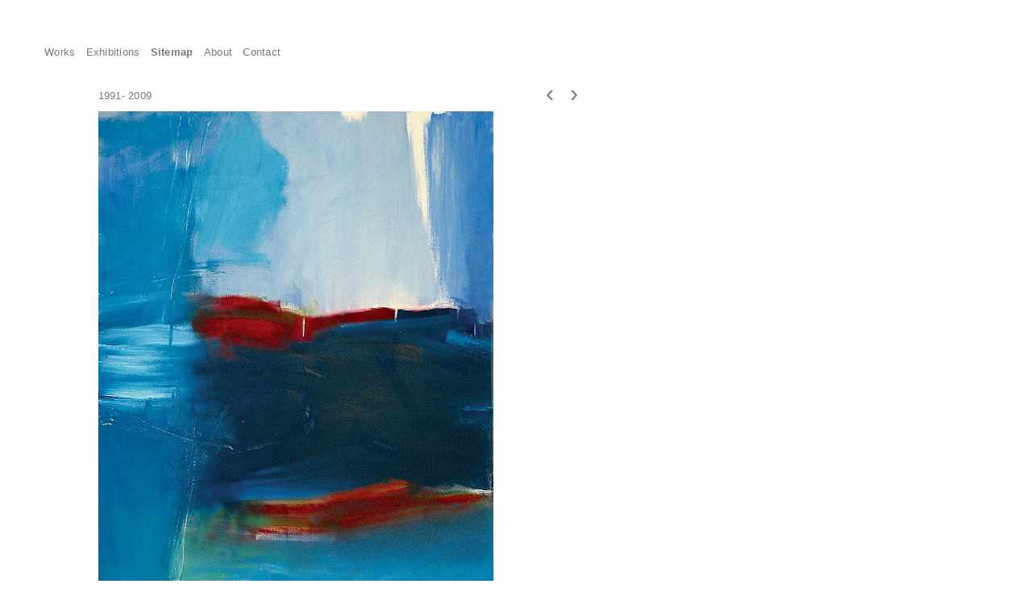

--- FILE ---
content_type: text/html; charset=UTF-8
request_url: https://saroglou.com/works/18/66
body_size: 39773
content:
<!DOCTYPE html>
<html lang="en">
<head data-cast-api-enabled="true">
    <meta charset="utf-8">
    <meta http-equiv="X-UA-Compatible" content="IE=edge">
    <title>Paul Saroglou - art exhibition</title>
    <meta name="title" content="Paul Saroglou - art exhibition" />
    <meta name="description" content="" />
    <meta name="viewport" content="width=device-width, initial-scale=1, shrink-to-fit=no">
    <link rel="shortcut icon" type="image/x-icon" href="https://saroglou.com/favicon.ico">

    <meta name="csrf-token" content="NrfBbWZ3DUxEYGxyL79Sg1FdxSlZIrfMPPjE5Y8D"/>
        <title>Paul Saroglou</title>
    <meta name="description" content="Paul Saroglou">
    <script type="text/javascript">
        var APP_URL = "https:\/\/saroglou.com";
    </script>
        <link href="https://saroglou.com/css/builds/02ac346e80e779c5c00b050102859a836349945731.css" rel="stylesheet">

    <link type="text/css" rel="stylesheet" href="//fast.fonts.net/cssapi/560f4054-9e66-4990-be3b-59ca2d310c70.css"/>
    <!-- jQuery (necessary for Bootstrap's JavaScript plugins) -->
    <!-- HTML5 Shim and Respond.js IE8 support of HTML5 elements and media queries -->
    <!--[if lt IE 9]>
    <meta http-equiv="X-UA-Compatible" content="IE=edge">
    <script src="https://oss.maxcdn.com/html5shiv/3.7.2/html5shiv.min.js') }}"></script>
    <script src="https://oss.maxcdn.com/respond/1.4.2/respond.min.js') }}"></script>
    <![endif]-->
</head>
<body>
        <div class="header">
    <div class="container-fluid">
        <div class="row">
            <div class="col-md-12">
                <div class="menu">
                    <div class="menu-item">

                        <a href="https://saroglou.com" class="">
                            Works
                        </a>
                    </div>
                    <div class="menu-item"  >
                        <a href="https://saroglou.com/exhibitions" class="">
                            Exhibitions
                        </a>
                    </div>
                    <div class="menu-item">

                        <a href="https://saroglou.com/sitemap" class="active">
                            Sitemap
                        </a>
                    </div>
                    <div class="menu-item">

                        <a href="https://saroglou.com/about" class="">
                            About
                        </a>
                    </div>
                    <div class="menu-item">
                        <a href="https://saroglou.com/contact" class="">
                            Contact
                        </a>
                    </div>
                                    </div>
            </div>
        </div>
    </div>
</div>
        
    <div class="container-fluid">
        <div class="row">
            <div class="col-md-10 col-xl-6 offset-1 col-lg-7 col-sm-10 col-10">
                <div class="work-title">1991- 2009</div>
                <div class="owl-carousel owl-theme carousel">
                                            <div class="item ">
                            <img   class="mainWork owl-lazy" data-src="https://saroglou.com/uploads/works/18/signs.jpg"
                                 title="Zeichen, Signs,  2006
Oil on canvas
150 x 120 cm" alt="Zeichen, Signs,  2006
Oil on canvas
150 x 120 cm"
                                 width="100%">
                        </div>
                                            <div class="item ">
                            <img   class="mainWork owl-lazy" data-src="https://saroglou.com/uploads/works/18/genesis-2.jpg"
                                 title="A Genesis, 2006   Oil on canvas
150 x 100 cm" alt="A Genesis, 2006   Oil on canvas
150 x 100 cm"
                                 width="100%">
                        </div>
                                            <div class="item ">
                            <img   class="mainWork owl-lazy" data-src="https://saroglou.com/uploads/works/18/03-1.jpg"
                                 title="Windy Summer 1, 2006
Oil and graphite on canvas
150 x 100 cm" alt="Windy Summer 1, 2006
Oil and graphite on canvas
150 x 100 cm"
                                 width="100%">
                        </div>
                                            <div class="item ">
                            <img   class="mainWork owl-lazy" data-src="https://saroglou.com/uploads/works/18/04-1.jpg"
                                 title="Windy Summer 2, 2006
Oil and graphite on canvas
150 x 100 cm" alt="Windy Summer 2, 2006
Oil and graphite on canvas
150 x 100 cm"
                                 width="100%">
                        </div>
                                            <div class="item ">
                            <img   class="mainWork owl-lazy" data-src="https://saroglou.com/uploads/works/18/02-1.jpg"
                                 title="Windy Summer 3, 2006
Oil and graphite on canvas
150 x 110 cm" alt="Windy Summer 3, 2006
Oil and graphite on canvas
150 x 110 cm"
                                 width="100%">
                        </div>
                                            <div class="item ">
                            <img   class="mainWork owl-lazy" data-src="https://saroglou.com/uploads/works/18/livelines.jpg"
                                 title="Lines of Life, 2006
Oil and graphite on canvas
70 x 120 cm" alt="Lines of Life, 2006
Oil and graphite on canvas
70 x 120 cm"
                                 width="100%">
                        </div>
                                            <div class="item ">
                            <img   class="mainWork owl-lazy" data-src="https://saroglou.com/uploads/works/18/blau.jpg"
                                 title="no title, 2006
Oil and graphite on canvas
110 x 141 cm" alt="no title, 2006
Oil and graphite on canvas
110 x 141 cm"
                                 width="100%">
                        </div>
                                            <div class="item ">
                            <img   class="mainWork owl-lazy" data-src="https://saroglou.com/uploads/works/18/velocity.jpg"
                                 title="Velocity,  2007
Oil and graphite on canvas
110 x 140 cm" alt="Velocity,  2007
Oil and graphite on canvas
110 x 140 cm"
                                 width="100%">
                        </div>
                                            <div class="item ">
                            <img   class="mainWork owl-lazy" data-src="https://saroglou.com/uploads/works/18/ex10-1.jpg"
                                 title="The Queue,  2007   Oil on canvas
146 x 110 cm" alt="The Queue,  2007   Oil on canvas
146 x 110 cm"
                                 width="100%">
                        </div>
                                            <div class="item ">
                            <img   class="mainWork owl-lazy" data-src="https://saroglou.com/uploads/works/18/17ok.jpg"
                                 title="no title, 2007   
Oil and graphite on canvas
150 x 118  cm" alt="no title, 2007   
Oil and graphite on canvas
150 x 118  cm"
                                 width="100%">
                        </div>
                                            <div class="item ">
                            <img   class="mainWork owl-lazy" data-src="https://saroglou.com/uploads/works/18/zart.jpg"
                                 title="Zart, Gentle, 2006 Oil on canvas
110 x 145 cm" alt="Zart, Gentle, 2006 Oil on canvas
110 x 145 cm"
                                 width="100%">
                        </div>
                                            <div class="item ">
                            <img   class="mainWork owl-lazy" data-src="https://saroglou.com/uploads/works/18/13-1.jpg"
                                 title="no title, 2007   
Oil and graphite on canvas
145 x 110  cm" alt="no title, 2007   
Oil and graphite on canvas
145 x 110  cm"
                                 width="100%">
                        </div>
                                            <div class="item ">
                            <img   class="mainWork owl-lazy" data-src="https://saroglou.com/uploads/works/18/11-1.jpg"
                                 title="no title, 2006   Rust and graphite on canvas
146 x 110  cm" alt="no title, 2006   Rust and graphite on canvas
146 x 110  cm"
                                 width="100%">
                        </div>
                                            <div class="item ">
                            <img   class="mainWork owl-lazy" data-src="https://saroglou.com/uploads/works/18/lines-new.jpg"
                                 title="Lines, 2008
Oil on canvas  90 x 150 cm" alt="Lines, 2008
Oil on canvas  90 x 150 cm"
                                 width="100%">
                        </div>
                                            <div class="item ">
                            <img   class="mainWork owl-lazy" data-src="https://saroglou.com/uploads/works/18/beyond-lines.jpg"
                                 title="Beyond Lines, 2008   
Oil and graphite on canvas
110 x 150  cm" alt="Beyond Lines, 2008   
Oil and graphite on canvas
110 x 150  cm"
                                 width="100%">
                        </div>
                                            <div class="item ">
                            <img   class="mainWork owl-lazy" data-src="https://saroglou.com/uploads/works/18/62.jpg"
                                 title="The Change, 2005   Oil and graphite on canvas
119 x 148  cm" alt="The Change, 2005   Oil and graphite on canvas
119 x 148  cm"
                                 width="100%">
                        </div>
                                            <div class="item ">
                            <img   class="mainWork owl-lazy" data-src="https://saroglou.com/uploads/works/18/63-1.jpg"
                                 title="Sprung ins Wasser, Jump into Water, 2004
Oil on canvas
150 x 120 cm" alt="Sprung ins Wasser, Jump into Water, 2004
Oil on canvas
150 x 120 cm"
                                 width="100%">
                        </div>
                                            <div class="item ">
                            <img   class="mainWork owl-lazy" data-src="https://saroglou.com/uploads/works/18/schwerelos-1.jpg"
                                 title="Schwerelos, Without Gravity, 2004
Oil on canvas
131 x 110 cm" alt="Schwerelos, Without Gravity, 2004
Oil on canvas
131 x 110 cm"
                                 width="100%">
                        </div>
                                            <div class="item ">
                            <img   class="mainWork owl-lazy" data-src="https://saroglou.com/uploads/works/18/ancient-form.jpg"
                                 title="Ancient Form, 2006
Oil and graphite on canvas   110 x 145 cm" alt="Ancient Form, 2006
Oil and graphite on canvas   110 x 145 cm"
                                 width="100%">
                        </div>
                                            <div class="item ">
                            <img   class="mainWork owl-lazy" data-src="https://saroglou.com/uploads/works/18/wohnzimmer.jpg"
                                 title="no title Yellow, 2006,
Oil and graphite on canvas   110 x 150 cm" alt="no title Yellow, 2006,
Oil and graphite on canvas   110 x 150 cm"
                                 width="100%">
                        </div>
                                            <div class="item ">
                            <img   class="mainWork owl-lazy" data-src="https://saroglou.com/uploads/works/18/ex08-1.jpg"
                                 title="Blue Flame, 2008   Oil on canvas
170 x 110 cm" alt="Blue Flame, 2008   Oil on canvas
170 x 110 cm"
                                 width="100%">
                        </div>
                                            <div class="item ">
                            <img   class="mainWork owl-lazy" data-src="https://saroglou.com/uploads/works/18/ex09.jpg"
                                 title="no title, 2008   Oil and graphite on canvas
170 x 110 cm" alt="no title, 2008   Oil and graphite on canvas
170 x 110 cm"
                                 width="100%">
                        </div>
                                            <div class="item ">
                            <img   class="mainWork owl-lazy" data-src="https://saroglou.com/uploads/works/18/15.jpg"
                                 title="Spring, Oil and graphite on canvas
100 x 145 cm" alt="Spring, Oil and graphite on canvas
100 x 145 cm"
                                 width="100%">
                        </div>
                                            <div class="item ">
                            <img   class="mainWork owl-lazy" data-src="https://saroglou.com/uploads/works/18/21-1-1.jpg"
                                 title="My Dance 2, 2005   Oil on canvas
140 x 90 cm" alt="My Dance 2, 2005   Oil on canvas
140 x 90 cm"
                                 width="100%">
                        </div>
                                            <div class="item ">
                            <img   class="mainWork owl-lazy" data-src="https://saroglou.com/uploads/works/18/blue-dreams.jpg"
                                 title="Blue Dreams, 2005   Oil on canvas
151 x 110 cm" alt="Blue Dreams, 2005   Oil on canvas
151 x 110 cm"
                                 width="100%">
                        </div>
                                            <div class="item ">
                            <img   class="mainWork owl-lazy" data-src="https://saroglou.com/uploads/works/18/ancient.jpg"
                                 title="Ancient, 2006   Oil on canvas
110 135 cm" alt="Ancient, 2006   Oil on canvas
110 135 cm"
                                 width="100%">
                        </div>
                                            <div class="item ">
                            <img   class="mainWork owl-lazy" data-src="https://saroglou.com/uploads/works/18/waves-2.jpg"
                                 title="Waves, 2006   Oil on canvas
119 x 150 cm" alt="Waves, 2006   Oil on canvas
119 x 150 cm"
                                 width="100%">
                        </div>
                                            <div class="item ">
                            <img   class="mainWork owl-lazy" data-src="https://saroglou.com/uploads/works/18/a-myth.jpg"
                                 title="A Myth, 2005   Oil on canvas
140 x 89 cm" alt="A Myth, 2005   Oil on canvas
140 x 89 cm"
                                 width="100%">
                        </div>
                                            <div class="item ">
                            <img   class="mainWork owl-lazy" data-src="https://saroglou.com/uploads/works/18/dancing-with-katrina.jpg"
                                 title="Dancing with Katrina, 2005
Oil on canvas
155 x 125 cm" alt="Dancing with Katrina, 2005
Oil on canvas
155 x 125 cm"
                                 width="100%">
                        </div>
                                            <div class="item ">
                            <img   class="mainWork owl-lazy" data-src="https://saroglou.com/uploads/works/18/in-revolt-1.jpg"
                                 title="Im Aufstand, In Revolt, 2003
Oil on canvas
135 x 95 cm" alt="Im Aufstand, In Revolt, 2003
Oil on canvas
135 x 95 cm"
                                 width="100%">
                        </div>
                                            <div class="item ">
                            <img   class="mainWork owl-lazy" data-src="https://saroglou.com/uploads/works/18/05-1.jpg"
                                 title="no title, 2003   Oil and graphite on canvas
70 x 100 cm" alt="no title, 2003   Oil and graphite on canvas
70 x 100 cm"
                                 width="100%">
                        </div>
                                            <div class="item ">
                            <img   class="mainWork owl-lazy" data-src="https://saroglou.com/uploads/works/18/utopie-1.jpg"
                                 title="Utopie, 2003   Oil on canvas
104 x 139 cm" alt="Utopie, 2003   Oil on canvas
104 x 139 cm"
                                 width="100%">
                        </div>
                                            <div class="item ">
                            <img   class="mainWork owl-lazy" data-src="https://saroglou.com/uploads/works/18/72ok.jpg"
                                 title="no title, 2003
Oil and graphite on canvas
95 x 135 cm" alt="no title, 2003
Oil and graphite on canvas
95 x 135 cm"
                                 width="100%">
                        </div>
                                            <div class="item ">
                            <img   class="mainWork owl-lazy" data-src="https://saroglou.com/uploads/works/18/52.jpg"
                                 title="no title, 2003
Oil and graphite on canvas
150 x 120 cm" alt="no title, 2003
Oil and graphite on canvas
150 x 120 cm"
                                 width="100%">
                        </div>
                                            <div class="item ">
                            <img   class="mainWork owl-lazy" data-src="https://saroglou.com/uploads/works/18/gespraech-1.jpg"
                                 title="Gespräch, Talk, 2006
Oil on canvas
70 x 100 cm" alt="Gespräch, Talk, 2006
Oil on canvas
70 x 100 cm"
                                 width="100%">
                        </div>
                                            <div class="item ">
                            <img   class="mainWork owl-lazy" data-src="https://saroglou.com/uploads/works/18/07.jpg"
                                 title="Movement, 2006
Graphite on canvas
100 x 70 cm" alt="Movement, 2006
Graphite on canvas
100 x 70 cm"
                                 width="100%">
                        </div>
                                            <div class="item ">
                            <img   class="mainWork owl-lazy" data-src="https://saroglou.com/uploads/works/18/70.jpg"
                                 title="Asleep,2003
Oil and graphite on canvas
95 x 130 cm" alt="Asleep,2003
Oil and graphite on canvas
95 x 130 cm"
                                 width="100%">
                        </div>
                                            <div class="item ">
                            <img   class="mainWork owl-lazy" data-src="https://saroglou.com/uploads/works/18/erste-2.jpg"
                                 title="Maske, 2003
Graphite on canvas
85 x 62 cm" alt="Maske, 2003
Graphite on canvas
85 x 62 cm"
                                 width="100%">
                        </div>
                                            <div class="item ">
                            <img   class="mainWork owl-lazy" data-src="https://saroglou.com/uploads/works/18/escondido-1.jpg"
                                 title="Escondido, Hidden, 2004
Oil on canvas
115 x 145 cm" alt="Escondido, Hidden, 2004
Oil on canvas
115 x 145 cm"
                                 width="100%">
                        </div>
                                            <div class="item ">
                            <img   class="mainWork owl-lazy" data-src="https://saroglou.com/uploads/works/18/my-dance.jpg"
                                 title="My Dance, 2005   Oil and graphite on canvas
149 x 120 cm" alt="My Dance, 2005   Oil and graphite on canvas
149 x 120 cm"
                                 width="100%">
                        </div>
                                            <div class="item ">
                            <img   class="mainWork owl-lazy" data-src="https://saroglou.com/uploads/works/18/modern-nike.jpg"
                                 title="Modern Nike, 2004   Oil and graphite on canvas
95 x 135 cm" alt="Modern Nike, 2004   Oil and graphite on canvas
95 x 135 cm"
                                 width="100%">
                        </div>
                                            <div class="item ">
                            <img   class="mainWork owl-lazy" data-src="https://saroglou.com/uploads/works/18/35a.jpg"
                                 title="no title, 2004   Oil on canvas
100 x 50 cm" alt="no title, 2004   Oil on canvas
100 x 50 cm"
                                 width="100%">
                        </div>
                                            <div class="item ">
                            <img   class="mainWork owl-lazy" data-src="https://saroglou.com/uploads/works/18/yellow-1.jpg"
                                 title="no title Yellow, 2004   Oil and graphite on canvas
100 x 130 cm" alt="no title Yellow, 2004   Oil and graphite on canvas
100 x 130 cm"
                                 width="100%">
                        </div>
                                            <div class="item ">
                            <img   class="mainWork owl-lazy" data-src="https://saroglou.com/uploads/works/18/la-siesta-1.jpg"
                                 title="La Siesta, 2004   Oil and graphite on canvas
89 x 139 cm" alt="La Siesta, 2004   Oil and graphite on canvas
89 x 139 cm"
                                 width="100%">
                        </div>
                                            <div class="item ">
                            <img   class="mainWork owl-lazy" data-src="https://saroglou.com/uploads/works/18/new-york-2.jpg"
                                 title="New York, 2004   Oil on canvas 
54 x 82 Inch   137,2 x 208,3 cm" alt="New York, 2004   Oil on canvas 
54 x 82 Inch   137,2 x 208,3 cm"
                                 width="100%">
                        </div>
                                            <div class="item ">
                            <img   class="mainWork owl-lazy" data-src="https://saroglou.com/uploads/works/18/skyline.jpg"
                                 title="" alt=""
                                 width="100%">
                        </div>
                                            <div class="item ">
                            <img   class="mainWork owl-lazy" data-src="https://saroglou.com/uploads/works/18/alpen-1.jpg"
                                 title="Alpen, 2004   Oil on canvas 
155 x 115 cm" alt="Alpen, 2004   Oil on canvas 
155 x 115 cm"
                                 width="100%">
                        </div>
                                            <div class="item ">
                            <img   class="mainWork owl-lazy" data-src="https://saroglou.com/uploads/works/18/elegance-1.jpg"
                                 title="Elegance, 2004   Oil on canvas
110 x 140 cm" alt="Elegance, 2004   Oil on canvas
110 x 140 cm"
                                 width="100%">
                        </div>
                                            <div class="item ">
                            <img   class="mainWork owl-lazy" data-src="https://saroglou.com/uploads/works/18/30a-1.jpg"
                                 title="no title, 2004   Oil on canvas
110 x 145 cm" alt="no title, 2004   Oil on canvas
110 x 145 cm"
                                 width="100%">
                        </div>
                                            <div class="item ">
                            <img   class="mainWork owl-lazy" data-src="https://saroglou.com/uploads/works/18/tremendo.jpg"
                                 title="Dynamic Run, 2007   Oil on canvas
120 x 161 cm" alt="Dynamic Run, 2007   Oil on canvas
120 x 161 cm"
                                 width="100%">
                        </div>
                                            <div class="item ">
                            <img   class="mainWork owl-lazy" data-src="https://saroglou.com/uploads/works/18/71.jpg"
                                 title="no title, 2004 Oil and plastic film on canvas
105 x 145 cm" alt="no title, 2004 Oil and plastic film on canvas
105 x 145 cm"
                                 width="100%">
                        </div>
                                            <div class="item ">
                            <img   class="mainWork owl-lazy" data-src="https://saroglou.com/uploads/works/18/55.jpg"
                                 title="Dynamic Turn, 2006
Oil on canvas,
120 x 150 cm" alt="Dynamic Turn, 2006
Oil on canvas,
120 x 150 cm"
                                 width="100%">
                        </div>
                                            <div class="item ">
                            <img   class="mainWork owl-lazy" data-src="https://saroglou.com/uploads/works/18/looking-forward.jpg"
                                 title="Looking Forward, 2004   Oil on canvas
105 x 140 cm" alt="Looking Forward, 2004   Oil on canvas
105 x 140 cm"
                                 width="100%">
                        </div>
                                            <div class="item ">
                            <img   class="mainWork owl-lazy" data-src="https://saroglou.com/uploads/works/18/game-in-winter-1.jpg"
                                 title="Spiel im Winter, Game in Winter, 2003
Oil on canvas
105 x 135 cm" alt="Spiel im Winter, Game in Winter, 2003
Oil on canvas
105 x 135 cm"
                                 width="100%">
                        </div>
                                            <div class="item ">
                            <img   class="mainWork owl-lazy" data-src="https://saroglou.com/uploads/works/18/schwebend.jpg"
                                 title="Schwebend, Floating, 2003
Oil on canvas
94 x 140 cm" alt="Schwebend, Floating, 2003
Oil on canvas
94 x 140 cm"
                                 width="100%">
                        </div>
                                            <div class="item ">
                            <img   class="mainWork owl-lazy" data-src="https://saroglou.com/uploads/works/18/ohne-titel-3-1.jpg"
                                 title="no title, 2003   Oil on canvas
115 x 144 cm" alt="no title, 2003   Oil on canvas
115 x 144 cm"
                                 width="100%">
                        </div>
                                            <div class="item ">
                            <img   class="mainWork owl-lazy" data-src="https://saroglou.com/uploads/works/18/no-title.jpg"
                                 title="no title, 2005  Oil on canvas
140 x 110 cm" alt="no title, 2005  Oil on canvas
140 x 110 cm"
                                 width="100%">
                        </div>
                                            <div class="item ">
                            <img   class="mainWork owl-lazy" data-src="https://saroglou.com/uploads/works/18/cayendo2.jpg"
                                 title="Cayendo, Tumbled, 2002
Oil on canvas
94 x 134 cm" alt="Cayendo, Tumbled, 2002
Oil on canvas
94 x 134 cm"
                                 width="100%">
                        </div>
                                            <div class="item ">
                            <img   class="mainWork owl-lazy" data-src="https://saroglou.com/uploads/works/18/hexentanz2.jpg"
                                 title="Hexentanz, Dance of Witches, 2002 
Oil on canvas 
89 x 139 cm" alt="Hexentanz, Dance of Witches, 2002 
Oil on canvas 
89 x 139 cm"
                                 width="100%">
                        </div>
                                            <div class="item ">
                            <img   class="mainWork owl-lazy" data-src="https://saroglou.com/uploads/works/18/61.jpg"
                                 title="no title, 2002
Oil on canvas
140 x 110 cm" alt="no title, 2002
Oil on canvas
140 x 110 cm"
                                 width="100%">
                        </div>
                                            <div class="item ">
                            <img   class="mainWork owl-lazy" data-src="https://saroglou.com/uploads/works/18/65.jpg"
                                 title="Cat, 2002
Oil and graphite on canvas
90 x 140 cm" alt="Cat, 2002
Oil and graphite on canvas
90 x 140 cm"
                                 width="100%">
                        </div>
                                            <div class="item ">
                            <img   class="mainWork owl-lazy" data-src="https://saroglou.com/uploads/works/18/nea-styra-scharf.jpg"
                                 title="no title, 2000
Oilpastel and graphite on canvas
150 x 50 cm" alt="no title, 2000
Oilpastel and graphite on canvas
150 x 50 cm"
                                 width="100%">
                        </div>
                                            <div class="item ">
                            <img   class="mainWork owl-lazy" data-src="https://saroglou.com/uploads/works/18/wind.jpg"
                                 title="Gefühlter Wind, 2000
Oilpastel and graphite on canvas
100 x 50 cm" alt="Gefühlter Wind, 2000
Oilpastel and graphite on canvas
100 x 50 cm"
                                 width="100%">
                        </div>
                                            <div class="item ">
                            <img   class="mainWork owl-lazy" data-src="https://saroglou.com/uploads/works/18/the-skiff-1.jpg"
                                 title="Die Barke, The Skiff, 2000
Oil, Oilpastel and graphite on canvas
90 x 140 cm" alt="Die Barke, The Skiff, 2000
Oil, Oilpastel and graphite on canvas
90 x 140 cm"
                                 width="100%">
                        </div>
                                            <div class="item ">
                            <img   class="mainWork owl-lazy" data-src="https://saroglou.com/uploads/works/18/walk-2.jpg"
                                 title="Walk, 1998
Oil, Oilpastel and graphite on canvas
135 x 85 cm" alt="Walk, 1998
Oil, Oilpastel and graphite on canvas
135 x 85 cm"
                                 width="100%">
                        </div>
                                            <div class="item ">
                            <img   class="mainWork owl-lazy" data-src="https://saroglou.com/uploads/works/18/das-warten2.jpg"
                                 title="Das Warten, The Waiting
1998
Oil on canvas
135 x 115 cm" alt="Das Warten, The Waiting
1998
Oil on canvas
135 x 115 cm"
                                 width="100%">
                        </div>
                                            <div class="item ">
                            <img   class="mainWork owl-lazy" data-src="https://saroglou.com/uploads/works/18/blue-flag-1.jpg"
                                 title="Blue Flag, 1999
Oil and Oilpastel on canvas,
130 x 110 cm" alt="Blue Flag, 1999
Oil and Oilpastel on canvas,
130 x 110 cm"
                                 width="100%">
                        </div>
                                            <div class="item ">
                            <img   class="mainWork owl-lazy" data-src="https://saroglou.com/uploads/works/18/66-1.jpg"
                                 title="Im Wind, 2000
Oil on canvas
140 x 115 cm" alt="Im Wind, 2000
Oil on canvas
140 x 115 cm"
                                 width="100%">
                        </div>
                                            <div class="item ">
                            <img   class="mainWork owl-lazy" data-src="https://saroglou.com/uploads/works/18/auge-1.jpg"
                                 title="Auge, 1999
Oil on canvas
140 x 125 cm" alt="Auge, 1999
Oil on canvas
140 x 125 cm"
                                 width="100%">
                        </div>
                                            <div class="item ">
                            <img   class="mainWork owl-lazy" data-src="https://saroglou.com/uploads/works/18/gelb-schmal-2.jpg"
                                 title="Yellow, 1996 Oil on canvas
145 x 90 cm" alt="Yellow, 1996 Oil on canvas
145 x 90 cm"
                                 width="100%">
                        </div>
                                            <div class="item ">
                            <img   class="mainWork owl-lazy" data-src="https://saroglou.com/uploads/works/18/erwachen-1.jpg"
                                 title="Erwachen, Awakening, 1996
Oil on canvas
105 x 140 cm" alt="Erwachen, Awakening, 1996
Oil on canvas
105 x 140 cm"
                                 width="100%">
                        </div>
                                            <div class="item ">
                            <img   class="mainWork owl-lazy" data-src="https://saroglou.com/uploads/works/18/sunsleep.jpg"
                                 title="Sunsleep, 1994
Oil on canvas
82 x 62 cm" alt="Sunsleep, 1994
Oil on canvas
82 x 62 cm"
                                 width="100%">
                        </div>
                                            <div class="item ">
                            <img   class="mainWork owl-lazy" data-src="https://saroglou.com/uploads/works/18/alter-mann-1.jpg"
                                 title="Alter Mann, Old Man, 1994
Oil and Oilpastel on canvas
130 x 110 cm" alt="Alter Mann, Old Man, 1994
Oil and Oilpastel on canvas
130 x 110 cm"
                                 width="100%">
                        </div>
                                            <div class="item ">
                            <img   class="mainWork owl-lazy" data-src="https://saroglou.com/uploads/works/18/pforte.jpg"
                                 title="Pforte, Gate, 1994
Oil and wallpaper paste on canvas
130 x 110 cm" alt="Pforte, Gate, 1994
Oil and wallpaper paste on canvas
130 x 110 cm"
                                 width="100%">
                        </div>
                                            <div class="item ">
                            <img   class="mainWork owl-lazy" data-src="https://saroglou.com/uploads/works/18/wueste-2.jpg"
                                 title="Egypt, 1993
Oil on bended canvas
110 x 86 cm" alt="Egypt, 1993
Oil on bended canvas
110 x 86 cm"
                                 width="100%">
                        </div>
                                            <div class="item ">
                            <img   class="mainWork owl-lazy" data-src="https://saroglou.com/uploads/works/18/unter-wasser-2.jpg"
                                 title="Unter Wasser, 1993
Oil on bended canvas and wood
86 x 100 cm" alt="Unter Wasser, 1993
Oil on bended canvas and wood
86 x 100 cm"
                                 width="100%">
                        </div>
                                            <div class="item ">
                            <img   class="mainWork owl-lazy" data-src="https://saroglou.com/uploads/works/18/harbor.jpg"
                                 title="Hafen, Harbor, 1994
Oil on canvas
120 x 130 cm" alt="Hafen, Harbor, 1994
Oil on canvas
120 x 130 cm"
                                 width="100%">
                        </div>
                                            <div class="item ">
                            <img   class="mainWork owl-lazy" data-src="https://saroglou.com/uploads/works/18/captured.jpg"
                                 title="Gefangen, Captured, 1993
Oil and metal strings on canvas
90 x 110 cm" alt="Gefangen, Captured, 1993
Oil and metal strings on canvas
90 x 110 cm"
                                 width="100%">
                        </div>
                                            <div class="item ">
                            <img   class="mainWork owl-lazy" data-src="https://saroglou.com/uploads/works/18/deisenhofen2-1.jpg"
                                 title="Landscape, 1993
Oil on canvas
90 x 110 cm" alt="Landscape, 1993
Oil on canvas
90 x 110 cm"
                                 width="100%">
                        </div>
                                            <div class="item ">
                            <img   class="mainWork owl-lazy" data-src="https://saroglou.com/uploads/works/18/eifersucht-1.jpg"
                                 title="Eifersucht, 1993
Oil on canvas
120 x 100 cm" alt="Eifersucht, 1993
Oil on canvas
120 x 100 cm"
                                 width="100%">
                        </div>
                                            <div class="item ">
                            <img   class="mainWork owl-lazy" data-src="https://saroglou.com/uploads/works/18/deisenhofen.jpg"
                                 title="no title, 1993
Oil on canvas
100 x 120 cm" alt="no title, 1993
Oil on canvas
100 x 120 cm"
                                 width="100%">
                        </div>
                                            <div class="item ">
                            <img   class="mainWork owl-lazy" data-src="https://saroglou.com/uploads/works/18/frau-am-strand.jpg"
                                 title="Am Meer, 1991,
Oil on canvas
100 x 60 cm" alt="Am Meer, 1991,
Oil on canvas
100 x 60 cm"
                                 width="100%">
                        </div>
                                            <div class="item ">
                            <img   class="mainWork owl-lazy" data-src="https://saroglou.com/uploads/works/18/dark-girl-ok.jpg"
                                 title="Dark Girl, 1992
Oil on canvas
105 x 80 cm" alt="Dark Girl, 1992
Oil on canvas
105 x 80 cm"
                                 width="100%">
                        </div>
                                            <div class="item ">
                            <img   class="mainWork owl-lazy" data-src="https://saroglou.com/uploads/works/18/spanisch-dance.jpg"
                                 title="Spanish Dance, 1991
Oil on canvas
80 x 100 cm" alt="Spanish Dance, 1991
Oil on canvas
80 x 100 cm"
                                 width="100%">
                        </div>
                                    </div>
                <div class="image-caption">Zeichen, Signs,  2006
Oil on canvas
150 x 120 cm</div>
            </div>
        </div>
    </div>

        <div class=" ">
    <div class="container-fluid">
        <div class="row">
            <div class="col-md-10 col-xl-6 offset-1 col-lg-7 col-sm-10 col-10 text-right">
                <div class="copyright" id="copyText" style="  font-size:11px;">
                    © 2026
                </div>
                <div id="copyShow" style="display:none;font-size:10px;color:#bababa">
                    Paul Saroglou holds the copyright for idea, photos and paintings displayed.<br/>
                    The use of the idea or photos or parts thereof requires explicit permission from the holder of the
                    copyright.

                </div>
            </div>
        </div>
    </div>
</div>

<script src="https://saroglou.com/js/builds/7b99d1371454f1aea73a5fbc24a1feab6251964385.js"></script>


        
    <script type="text/javascript">
        $('#copyText').mouseover(function () {
            $('#copyShow').fadeIn(500);
        });
        $("#copyText").mouseout(function () {
            $('#copyShow').fadeOut(500);
        });
    </script>

    <script type="text/javascript">
        owl = $('.carousel');
        owl.owlCarousel({
            animateOut: 'fadeOut',
            items: 1,
            margin:10,
            lazyLoad: true,
            autoHeight:true,
            nav: true,
            smartSpeed: 450,
            dots: false,
            mouseDrag: false,
            // onInit: goToPage(this)
        });
        
        
        
        var id = "66";
        owl.trigger('to.owl.carousel', [id, 10, false]);

        owl.on('translated.owl.carousel', function (event) {
            $('.image-caption').html('');
            var comment = $(this).find('.active').find('img').attr('alt');
            if (comment) $('.image-caption').html('<p>' + comment + '</p>');

        });

    </script>
</body>
</html>


--- FILE ---
content_type: text/css; charset=utf-8
request_url: https://fast.fonts.net/cssapi/560f4054-9e66-4990-be3b-59ca2d310c70.css
body_size: 712
content:
@import url(/t/1.css?apiType=css&projectid=560f4054-9e66-4990-be3b-59ca2d310c70);
@font-face{
font-family:"Noir W05 Regular";
src:url("/dv2/14/361ac411-1fdd-4bec-bfa5-246a58803bb6.woff2?[base64]&projectId=560f4054-9e66-4990-be3b-59ca2d310c70") format("woff2"),url("/dv2/3/14c04808-c3cb-42fe-aa21-12d937ca2136.woff?[base64]&projectId=560f4054-9e66-4990-be3b-59ca2d310c70") format("woff");
}
@font-face{
font-family:"Noir W05 Medium";
src:url("/dv2/14/09dd1313-ad30-4601-8e41-6f0bea771cbc.woff2?[base64]&projectId=560f4054-9e66-4990-be3b-59ca2d310c70") format("woff2"),url("/dv2/3/b41bbde0-9c80-4e1d-a847-9f562825e5c2.woff?[base64]&projectId=560f4054-9e66-4990-be3b-59ca2d310c70") format("woff");
}
@font-face{
font-family:"Noir W05 Semi Bold";
src:url("/dv2/14/fe68ec22-cd8c-4849-a0b0-bc1530140800.woff2?[base64]&projectId=560f4054-9e66-4990-be3b-59ca2d310c70") format("woff2"),url("/dv2/3/8b5b7242-a9f9-4293-8dfe-a89024708ee7.woff?[base64]&projectId=560f4054-9e66-4990-be3b-59ca2d310c70") format("woff");
}
@font-face{
font-family:"Noir W05 Light";
src:url("/dv2/14/f64ee0d6-1d38-4079-845b-e99e19a15eeb.woff2?[base64]&projectId=560f4054-9e66-4990-be3b-59ca2d310c70") format("woff2"),url("/dv2/3/0c13de3f-a7d9-4f79-8330-a1a581fe8afd.woff?[base64]&projectId=560f4054-9e66-4990-be3b-59ca2d310c70") format("woff");
}
@font-face{
font-family:"Noir W05 Bold";
src:url("/dv2/14/c806871b-f00c-424c-b702-2f52c9235ff6.woff2?[base64]&projectId=560f4054-9e66-4990-be3b-59ca2d310c70") format("woff2"),url("/dv2/3/3dfa05fa-f6be-476d-ad55-f3d41ff1dda3.woff?[base64]&projectId=560f4054-9e66-4990-be3b-59ca2d310c70") format("woff");
}
